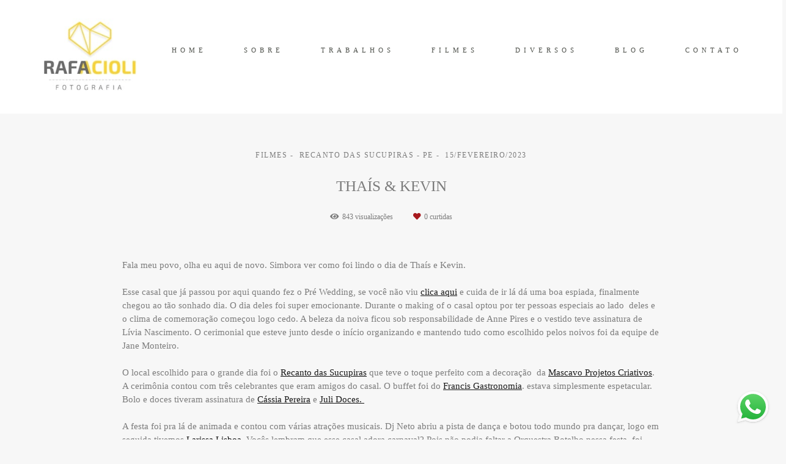

--- FILE ---
content_type: text/html; charset=utf-8
request_url: https://www.rafaelacioli.com/portfolio/filmes/1134373-casamento-recanto-das-sucupiras-pernambuco-thais-kevin
body_size: 7567
content:
<!DOCTYPE html>
<html lang="pt-BR">

<head>
  <title>Filmes - Thaís & Kevin - Recanto das Sucupiras - PE</title>
  <meta charset="UTF-8">
  <meta name="description" content="Fala meu povo, olha eu aqui de novo. Simbora ver como foi lindo o dia de Thaís e Kevin.Esse casal que já passou por aqui quando fez o Pré Wedding, se você não viu clica aqui e cuida de ir lá dá uma boa espiada, finalmente chegou ao tão sonhado dia. O dia deles foi super emocionante. Durante o making of o casal optou por ter pessoas especiais ao lado  deles e o clima de comemoração começou logo cedo. A beleza da noiva ficou sob responsabilidade de Anne Pires e o vestido teve assinatura de Lívia Nascimento. O cerimonial que esteve junto desde o início organizando e mantendo tudo como escolhido pelos noivos foi da equipe de Jane Monteiro.O local escolhido para o grande dia foi o Recanto das Sucupiras que teve o toque perfeito com a decoração  da Mascavo Projetos Criativos. A cerimônia contou com três celebrantes que eram amigos do casal. O buffet foi do Francis Gastronomia. estava simplesmente espetacular. Bolo e doces tiveram assinatura de Cássia Pereira e Juli Doces. A festa foi pra lá de animada e contou com várias atrações musicais. Dj Neto abriu a pista de dança e botou todo mundo pra dançar, logo em seguida tivemos Larissa Lisboa. Vocês lembram que esse casal adora carnaval? Pois não podia faltar a Orquestra Botelho nessa festa, foi frevo até umas horas. E para fechar com chave de ouro, Kelvis Duran. Dúvidas que foi animado? Pois confere ai o dia lindo de Thaís e Kevin.Ps.: Você pode curtir cada imagem ao passar o mouse em cima delas, clicando no coração ❤Alguns fornecedores:Cerimonial. @janemonteirocerimonialDecoracao. @mascavoprojetosMaquiagem. @annepiresbeautyVestido. @atelielivianascimentoAcessorios.@cajuartigosBolo. @cassiapereirabolosIluminacão. @lagunailinacaoCasa de Festa. @recantodassucupirasBuffet. @buffetfrancisgastronomiaDoces. @julidoces">
  <meta name="keywords" content="casamento
noivas recife
noivos recife
casamento campo
recanto das sucupiras
fotografia de casamento
fotografia de casal
">
  <meta name="author" content="">
  <meta property="og:title" content="Filmes - Thaís & Kevin - Recanto das Sucupiras - PE">
  <meta property="og:description" content="Fala meu povo, olha eu aqui de novo. Simbora ver como foi lindo o dia de Thaís e Kevin.Esse casal que já passou por aqui quando fez o Pré Wedding, se você não viu clica aqui e cuida de ir lá dá uma boa espiada, finalmente chegou ao tão sonhado dia. O dia deles foi super emocionante. Durante o making of o casal optou por ter pessoas especiais ao lado  deles e o clima de comemoração começou logo cedo. A beleza da noiva ficou sob responsabilidade de Anne Pires e o vestido teve assinatura de Lívia Nascimento. O cerimonial que esteve junto desde o início organizando e mantendo tudo como escolhido pelos noivos foi da equipe de Jane Monteiro.O local escolhido para o grande dia foi o Recanto das Sucupiras que teve o toque perfeito com a decoração  da Mascavo Projetos Criativos. A cerimônia contou com três celebrantes que eram amigos do casal. O buffet foi do Francis Gastronomia. estava simplesmente espetacular. Bolo e doces tiveram assinatura de Cássia Pereira e Juli Doces. A festa foi pra lá de animada e contou com várias atrações musicais. Dj Neto abriu a pista de dança e botou todo mundo pra dançar, logo em seguida tivemos Larissa Lisboa. Vocês lembram que esse casal adora carnaval? Pois não podia faltar a Orquestra Botelho nessa festa, foi frevo até umas horas. E para fechar com chave de ouro, Kelvis Duran. Dúvidas que foi animado? Pois confere ai o dia lindo de Thaís e Kevin.Ps.: Você pode curtir cada imagem ao passar o mouse em cima delas, clicando no coração ❤Alguns fornecedores:Cerimonial. @janemonteirocerimonialDecoracao. @mascavoprojetosMaquiagem. @annepiresbeautyVestido. @atelielivianascimentoAcessorios.@cajuartigosBolo. @cassiapereirabolosIluminacão. @lagunailinacaoCasa de Festa. @recantodassucupirasBuffet. @buffetfrancisgastronomiaDoces. @julidoces">
  <meta property="og:type" content="article">
  <meta property="og:url" content="https://www.rafaelacioli.com/portfolio/filmes/1134373-casamento-recanto-das-sucupiras-pernambuco-thais-kevin">
  <meta property="og:image" itemprop="image" content="https://alfred.alboompro.com/crop/width/600/height/400/mode/jpeg/quality/70/url/cdn.alboompro.com/5fbc3ba29111f40001924cfb_63ed390b7ac3cc0001e8535f/original_size/thais-e-kevin-capa-filme.jpg?v=1">
  <meta property="og:image:type" content="image/jpeg">
  <meta property="og:image:width" content="600">
  <meta property="og:image:height" content="400">
  <meta name="viewport" content="width=device-width, initial-scale=1.0, user-scalable=yes">
  <meta name="mobile-web-app-capable" content="yes">

  
      <!-- Canonical URL -->
    <link rel="canonical" href="https://www.rafaelacioli.com/portfolio/filmes/1134373-casamento-recanto-das-sucupiras-pernambuco-thais-kevin">
  
  <link rel="shortcut icon" type="image/png" href="https://storage.alboom.ninja/sites/7298/img/icone_para_site.png?t=1670240879" />  <meta name="google-site-verification" content="k05vl05a4XlO6H2FQfmlLnxcOAtlrIJr0g29vWAUqHM" />
      <link rel="stylesheet" href="https://bifrost.alboompro.com/static/boom-v3/themes/9/dist/css/main.min.css?v=2.8.594" id="cssPath">
          <link rel="stylesheet" href="https://bifrost.alboompro.com/static/boom-v3/assets/vendors/font-awesome/5.15.4/css/all.min.css?v=2.8.594">
  
  <style type="text/css">
/*BANNER*/


.bs--standard {
    box-shadow: none;
   }
   

/*HOME*/
.page-home:not(.fullscreen) .main-header:not(.sidenav) {
  height: 500px;
  margin-bottom: -280px;
}

.main-header.mh--row .container{
  max-width: 100%;
    width: 1200;
}

.mh--a-center .mh__menu {
    text-align: center;
    margin-top: -21px;
}


.mhm__item{ 
  text-transform: uppercase;
  -webkit-transition: all 500ms cubic-bezier(0.215, 0.61, 0.355, 1);
  transition: all 500ms cubic-bezier(0.215, 0.61, 0.355, 1);
}
.mhm__item:hover{ 
  background-color: rgba(0,0,0,.2);
  opacity: 1;
}

.cp--album-preview, .cp--post-preview {
    position: relative;
    padding: 12px;
}

.cs--last-jobs .container {
    max-width: 90%;
    width: 1400px;
}

.cp--album-preview .cp__container .cp__alboom-type {
    display: none;
}

.cs--last-jobs .container, .cs--most-viewed .container, .cs--last-posts .container{
  width: 74%;
  margin: auto;
}

.cp--album-preview .cp__container {
  top:unset;
  height: unset;
  position: relative;
  opacity: 1;
  transform: unset;
  transition: unset;
  margin: 0px 0 0px 10px;


}
.cp--album-preview .cp__container .cp__header{
  display: flex;
  flex-wrap: wrap;
  padding: 0px;
  width: 107%;
  margin: 25px 0 40px 10px;
  vertical-align: middle;
}

.content-status{
  display: none;
}

.cp--album-preview .cp__container .cp__title{
  order:2;
  text-align: left;
  margin: 0px;
  text-transform: uppercase;
  font-size: 22px;
  line-height: 1.5em;
  letter-spacing: .15em;
  word-wrap: break-word;
  -webkit-font-smoothing: antialiased;
  white-space: normal;
}

.cp--album-preview .cp__container .cp__additional.cp__description{
  order:1;
  text-align: left;
  font-family: 'Yantramanav';
  letter-spacing: .3em;
  font-size: 11px;
  -webkit-font-smoothing: antialiased;
  -moz-osx-font-smoothing: grayscale;
}

.cp__additional {
  margin: 0px 0px 5px 0px;
}

@media screen and (max-width: 767px) {
  .cs--content-preview .cs__content {
    width: 100%;
    margin: auto;
}

.page-home:not(.fullscreen) .main-header:not(.sidenav) {
    height: 351px;
    margin-bottom: -244px;
}

.cs--last-jobs .container, .cs--most-viewed .container, .cs--last-posts .container{
  width: 100%;
}

}

.cp__summary .cps__text {
    display: none;
}

.cp--post-preview .cp__additional {
    line-height: 1em;
    font-family: 'Yantramanav';
    letter-spacing: .3em;
    font-size: 11px;
    text-transform: uppercase;

}

.cp--album-preview .cp__container .cp__additional {
    font-size: 1rem;
    display: block;
    width: 100%;
    line-height: 1em;
    text-align: left;
    font-family: 'Yantramanav';
    letter-spacing: .3em;
    font-size: 11px;
    -webkit-font-smoothing: antialiased;
    text-transform: uppercase;
    font-weight: 700;
    order: 1;
    margin-top: 1px;
}


.boom-button, .cp__alboom-type{background-color:rgba(251, 212, 47, 1);font-family:'QuicksandMedium';border-radius:24px;}
.boom-button, .cp__alboom-type, body .cp__alboom-type:hover{border-color:rgba(92, 92, 92, 0);color:rgba(92, 92, 92, 1);}
.boom-button:hover{background-color:rgba(92, 92, 92, 1);border-color:rgba(126, 126, 126, 1);color:rgba(251, 212, 47, 1);}
.mhm__item{color:rgba(77, 80, 74, 1);}
.mhm__item:hover{color:rgba(254, 254, 254, 1);}
.main-header{background-color:rgba(255, 255, 255, 1);}
html, body, .contact-input{color:rgba(124, 124, 124, 1);}
.cs__title{color:rgba(57, 57, 57, 1);font-family:'MontserratLight';}
.fr-view a{color:rgba(23, 23, 23, 1);}
.fr-view a:hover{color:rgba(251, 212, 47, 1);}
.footer{background-color:rgba(252, 249, 245, 1);color:rgba(126, 126, 126, 1);}
.footer .boom-button, .footer .cp__alboom-type{background-color:rgba(130, 130, 130, 1);}
.footer .boom-button:hover, .footer .cp__alboom-type:hover{background-color:rgba(130, 130, 130, 0);border-color:rgba(130, 130, 130, 1);color:rgba(130, 130, 130, 1);}
.mh__menu{font-family:'QuicksandMedium';}
.mh__menu, .mhm__item{font-size:11px;letter-spacing:6px;}
h2.cs__title{letter-spacing:6px;font-size:34px;}
.cp--album-preview .cp__container .cp__header, .content-status .cst__item{color:rgba(126, 126, 126, 1);}
html, body{font-family:'QuicksandLight';font-size:15px;}
.content-preview a:hover .cp__thumbnail:before{background-color:rgba(255, 255, 255, 0.27);}
.mh__logo figure img{max-width:100%;max-height:100%;}
body:not(.sidenav) .mhm__item{padding:10px 26px;}
body.sidenav .mhm__item{padding-top:26px;padding-bottom:26px;}
.post-v2 .post_container .post_content{font-family:'Cormorant';}
.b__info .b__heading{font-family:'CormorantGeramond-Bold';font-size:96px;letter-spacing:6px;}
.b__info .b__subtitle{font-family:'Cormorant';font-size:12px;letter-spacing:6px;}
.post-v2 > progress[value]::-moz-progress-bar{background-color:rgba(219, 205, 192, 1);}
.post-v2 > progress[value]::-webkit-progress-value{background-color:rgba(219, 205, 192, 1);}
.post-v2 .post_content h2, .post-v2 .post_content h3, .post-v2 .post_content h4, .post-v2 h1.ac__title, .post-v2 .share-floating-bar h2, .blog-list-posts-container .list-post-item .list-post-item-text .list-post-item-title a{color:rgba(124, 124, 124, 1);}
.post-v2 .post_container .post_content p,.post-v2 .post_container .post_content ul li,.post-v2 .post_container .post_content ol li{color:rgba(124, 124, 124, 1);}
.post-v2 .post_container .post_content a, .post-v2 .post_container .post_content a:hover, .post-v2 .post_container .post_content a:visited{color:rgba(130, 130, 130, 1);}
[data-form] .contact-label{font-family:'Yantramanav';font-size:14px;color:rgba(130, 130, 130, 1);}
[data-form] .contact-input{font-family:'Yantramanav';color:rgba(126, 126, 126, 1);border-color:rgba(126, 126, 126, 1);font-size:13px;background-color:rgba(255, 255, 255, 0);border-radius:11px;}
[data-form][wrapper_id] .contact-input + label div[id^="checkbox-"][id$="styledCheckbox"],[data-form][wrapper_id] .contact-input:checked + label div[id^="checkbox-"][id$="styledCheckbox"]{border-color:rgba(126, 126, 126, 1);}
[data-form][wrapper_id] .contact-input + label div[id^="radio-"][id$="styledRadio"],[data-form][wrapper_id] .contact-input:checked + label div[id^="radio-"][id$="styledRadio"]{border-color:rgba(126, 126, 126, 1);}
[data-form][wrapper_id] .contact-input:checked + label div[id^="checkbox-"][id$="styledCheckbox"]{background-color:rgba(126, 126, 126, 1);}
[data-form][wrapper_id] .contact-input:checked + label div[id^="radio-"][id$="styledRadio"]::before{background-color:rgba(126, 126, 126, 1);}
.mc--jobs .cm__item:not(:last-child), .mc--blog .cm__item:not(:last-child){border-color:rgba(0, 0, 0, 0);}
.tag-container a.tag-item, .tag-container a.tag-item:hover{background-color:rgba(129, 129, 129, 1);color:rgba(255, 255, 255, 1);}
.b__info{color:rgba(255, 255, 255, 1);}
body{background-color:rgba(247, 247, 247, 1);}
.post-v2 .post_container .post_header h1{font-size:32px;}
.nav-drawer .ndc__item:hover{color:rgb(254, 254, 254);}
.content-preview:hover .cp__thumbnail:before{background-color:rgba(247, 247, 247, .8);}</style>
  


  
  
  
  
  
  <script>
    window.templateId = 9  </script>
</head>

<body ontouchstart="" class="page-album fullscreen 
  ">
  
  <div class="menu-container
    mh--row" id="menuContainer">

    <header class="main-header mh--row mh--a-center" id="mainHeader">

      <div class="container">
        <a href="/" class="mh__logo" title="Página inicial de Rafael Acioli">
          <figure>
            <img src="https://alfred.alboompro.com/resize/width/370/height/150/quality/99/url/storage.alboom.ninja/sites/7298/img/logo/logo_ra_jpg_site.jpg?t=1670205346" alt="Rafael Acioli" class=" accelerated">
          </figure>
        </a>
        <nav class="mh__menu mh__menu-separator-none" id="mainMenu">

          
              <a href="/home"  class="mhm__item">
                HOME              </a>

            
              <a href="/sobre"  class="mhm__item">
                SOBRE              </a>

            
              <a href="/portfolio"  class="mhm__item">
                TRABALHOS              </a>

            
              <a href="/portfolio/filmes"  class="mhm__item">
                FILMES              </a>

            
              <a href="/portfolio2"  class="mhm__item">
                DIVERSOS              </a>

            
              <a href="/blog"  class="mhm__item">
                BLOG              </a>

            
              <a href="/contato"  class="mhm__item">
                CONTATO              </a>

                    </nav>
      </div>
    </header>

    <nav class="nav-drawer 
      light-dark" id="navDrawer">
      <a href="/" class="nd__logo" title="Página inicial de Rafael Acioli">'
        <figure>
          <img src="https://storage.alboom.ninja/sites/7298/img/logo/logo_ra_jpg_site.jpg?t=1670205346" alt="Logotipo de Rafael Acioli">
        </figure>
      </a>
      <div class="nd__content">

        
            <a href="/home"  class="ndc__item mhm__item">
              HOME            </a>

          
            <a href="/sobre"  class="ndc__item mhm__item">
              SOBRE            </a>

          
            <a href="/portfolio"  class="ndc__item mhm__item">
              TRABALHOS            </a>

          
            <a href="/portfolio/filmes"  class="ndc__item mhm__item">
              FILMES            </a>

          
            <a href="/portfolio2"  class="ndc__item mhm__item">
              DIVERSOS            </a>

          
            <a href="/blog"  class="ndc__item mhm__item">
              BLOG            </a>

          
            <a href="/contato"  class="ndc__item mhm__item">
              CONTATO            </a>

          
      </div>

      <div class="nd__social light-dark">
        <ul class="nds-list">
                      <li class="ndsl__item mhm__item">
              <a href="https://facebook.com/rafaelaciolifotografia" target="_blank" title="Facebook de Rafael Acioli">
                <i class="fab fa-facebook-f"></i>
              </a>
            </li>
                                <li class="ndsl__item mhm__item">
              <a href="https://instagram.com/rafaelaciolifotografia" target="_blank" title="Instagram de Rafael Acioli">
                <i class="fab fa-instagram"></i>
              </a>
            </li>
                  </ul>
      </div>
    </nav>

    <a href="#" id="nav-hamburguer" class="nd__button no-link
        light-dark" data-toggle-class="js-fixed" data-toggle-target="menuContainer">
      <i class="ndb__icon top"></i>
      <i class="ndb__icon middle"></i>
      <i class="ndb__icon bottom"></i>
    </a>

  </div>

<main class="main-content mc--album mc--album-video-cover  mc--album-parallax" id="albumPage">

  
  <article class="article-content ">
    <div class="container">
      <div id="albumTextContent" class="ac__header-center">
        <header id="albumPageHeader" class="ac__header">
          <div class="additional-info">
            <h3 class="ai__item ai--category">Filmes</h3>
            <h3 class="ai__item ai--local">Recanto das Sucupiras - PE</h3>
                          <time class="ai__item ai--date" pubdate datetime="2023-02-15">15/Fevereiro/2023</time>
                      </div>
          <h1 class="ac__title">Thaís & Kevin</h1>
          <div class="social-info" data-album-id="1134373">
                          <span class="si__item si__item-views">
                <i class="fa fa-eye"></i>
                <span class="album_views_update">842</span> visualizações              </span>
            
                          <span class="si__item si__item-likes">
                <i class="fa fa-heart"></i>
                <span class="album_likes_update">0</span> curtidas              </span>
                      </div>
        </header>
        <div id="albumPageDescription" class="ac__content fr-view">
          <p><p>Fala meu povo, olha eu aqui de novo. Simbora ver como foi lindo o dia de Thaís e Kevin.</p><p><br></p><p>Esse casal que já passou por aqui quando fez o Pré Wedding, se você não viu <a href="https://www.rafaelacioli.com/portfolio/pre-wedding/1130459-pre-wedding-olinda-pernambuco-thais-kevin" rel="noopener noreferrer" target="_blank">clica aqui</a> e cuida de ir lá dá uma boa espiada, finalmente chegou ao tão sonhado dia. O dia deles foi super emocionante. Durante o making of o casal optou por ter pessoas especiais ao lado &nbsp;deles e o clima de comemoração começou logo cedo. A beleza da noiva ficou sob responsabilidade de Anne Pires e o vestido teve assinatura de Lívia Nascimento. O cerimonial que esteve junto desde o início organizando e mantendo tudo como escolhido pelos noivos foi da equipe de Jane Monteiro.</p><p><br></p><p>O local escolhido para o grande dia foi o <a href="https://www.instagram.com/recantodassucupiras/" rel="noopener noreferrer" target="_blank">Recanto das Sucupiras</a> que teve o toque perfeito com a decoração &nbsp;da <a href="https://www.instagram.com/mascavoprojetos/" rel="noopener noreferrer" target="_blank">Mascavo Projetos Criativos</a>. A cerimônia contou com três celebrantes que eram amigos do casal. O buffet foi do <a href="https://www.instagram.com/buffetfrancisgastronomia/" rel="noopener noreferrer" target="_blank">Francis Gastronomia</a>. estava simplesmente espetacular. Bolo e doces tiveram assinatura de <a href="https://www.instagram.com/cassiapereirabolos/" rel="noopener noreferrer" target="_blank">Cássia Pereira</a> e <a href="https://www.instagram.com/julidoces/" rel="noopener noreferrer" target="_blank">Juli Doces.&nbsp;</a></p><p><br></p><p>A festa foi pra lá de animada e contou com várias atrações musicais. Dj Neto abriu a pista de dança e botou todo mundo pra dançar, logo em seguida tivemos <a href="https://www.instagram.com/larissalisboamusic/" rel="noopener noreferrer" target="_blank">Larissa Lisboa</a>. Vocês lembram que esse casal adora carnaval? Pois não podia faltar a Orquestra Botelho nessa festa, foi frevo até umas horas. E para fechar com chave de ouro, <a href="https://www.instagram.com/kelvis_duran/" rel="noopener noreferrer" target="_blank">Kelvis Duran</a>. Dúvidas que foi animado? Pois confere ai o dia lindo de Thaís e Kevin.</p><p><br></p><p><strong><em><span style="color: rgb(226, 80, 65);">Ps.: Você pode curtir cada imagem ao passar o mouse em cima delas,&nbsp;clicando no coração &#x2764;</span></em></strong></p><p><br></p><p>Alguns fornecedores:<br><br>Cerimonial. @janemonteirocerimonial<br>Decoracao. @mascavoprojetos<br>Maquiagem. @annepiresbeauty<br>Vestido. @atelielivianascimento<br>Acessorios.@cajuartigos<br>Bolo. @cassiapereirabolos<br>Iluminacão. @lagunailinacao<br>Casa de Festa. @recantodassucupiras<br>Buffet. @buffetfrancisgastronomia<br>Doces. @julidoces</p></p>
                      <span class="tag-container">
              <p class="tag-title">Tags</p>
              <p>
                                  <a class="tag-item" href="/portfolio/tag/casamento">Casamento</a>
                                  <a class="tag-item" href="/portfolio/tag/casamento-no-campo">casamento no campo</a>
                                  <a class="tag-item" href="/portfolio/tag/cerimonia-de-casamento">cerimônia de casamento</a>
                                  <a class="tag-item" href="/portfolio/tag/casamento-recanto-das-sucupiras">casamento recanto das sucupiras</a>
                                  <a class="tag-item" href="/portfolio/tag/recanto-das-sucupiras">recanto das sucupiras</a>
                                  <a class="tag-item" href="/portfolio/tag/fotografia-de-casamento">fotografia de casamento</a>
                                  <a class="tag-item" href="/portfolio/tag/fotografia-de-casal">fotografia de casal</a>
                                  <a class="tag-item" href="/portfolio/tag/noivas">noivas</a>
                                  <a class="tag-item" href="/portfolio/tag/noivos">noivos</a>
                              </p>
            </span>
                  </div>
      </div>

              <div id="albumPageContent" class="ac__image-content">
                <div class='ac__video-content'>
        <iframe
          class='acvc__iframe'
          src='https://www.youtube.com/embed/IJ_wOR5_Uww'
          frameborder='0'
          webkitAllowFullScreen
          allowFullScreen
        ></iframe>
      </div>        </div>
            </div>
  </article>

  <section class="container container--social">
    <footer class="ac__footer">
      <div class="acf__content">
        <div class="acfc__item">
                    <h5 class="acf__title">Deixe seu comentário, compartilhe!</h4>
            <ul class="social_icons share_album"><a class="sicn__item" href="#" rel=nofollow onclick="window.open('https://www.facebook.com/dialog/feed?app_id=882466608465785&display=popup&caption=www.rafaelacioli.com&link=https://www.rafaelacioli.com/portfolio/filmes/1134373-casamento-recanto-das-sucupiras-pernambuco-thais-kevin&redirect_uri=https://api.alboom.com.br/facebook/close.php%3Fhttps%3A%2F%2Fwww.rafaelacioli.com%2Fportfolio%2Ffilmes%2F1134373-casamento-recanto-das-sucupiras-pernambuco-thais-kevin&picture=https://storage.alboom.ninja/sites/7298/albuns/1134373/https://img.youtube.com/vi/IJ_wOR5_Uww/sddefault.jpg', 'facebook', 'width=700, height=400'); return false;" title="Compartilhe Thaís & Kevin no Facebook" data-original-title="facebook"><li><i class="fab fa-facebook-f"></i></li></a><a class="sicn__item" target="_blank" title="Compartilhe Thaís & Kevin no WhatsApp" href="whatsapp://send?text=Tha%C3%ADs%20%26%20Kevin https://www.rafaelacioli.com/portfolio/filmes/1134373-casamento-recanto-das-sucupiras-pernambuco-thais-kevin" data-action="share/whatsapp/share" data-original-title="whatsapp" class="whatsapp"><li><i class="fab fa-whatsapp "></i></li></a><a class="sicn__item" target="_blank" title="Compartilhe Thaís & Kevin no Twitter" href="https://twitter.com/home?status=https://www.rafaelacioli.com/portfolio/filmes/1134373-casamento-recanto-das-sucupiras-pernambuco-thais-kevin" data-original-title="twitter" class="twi"><li><i class="fab fa-twitter "></i></li></a><a class="sicn__item" title="Compartilhe Thaís & Kevin no Pinterest" href="https://pinterest.com/pin/create/button/?url=https://www.rafaelacioli.com/portfolio/filmes/1134373-casamento-recanto-das-sucupiras-pernambuco-thais-kevin&amp;media=https://storage.alboom.ninja/sites/7298/albuns/1134373/https://img.youtube.com/vi/IJ_wOR5_Uww/sddefault.jpg&amp;description=Thaís & Kevin" data-original-title="pintrest" class="pint"><li><i class="fab fa-pinterest"></i></li></a></ul>        </div>
        <div class="acfc__item">
          <a class="boom-button" href="/contato" title="Entre em contato">Solicite seu orçamento</a>        </div>
      </div>
    </footer>
    <div class="fb-comments" data-href="http://www.rafaelacioli.com/album.php?id=1134373" data-width="100%" data-numposts="5" data-colorscheme="light"></div>  </section>

      <section class="content-section cs--related-work cs--content-preview">
      <div class="container">
        <h2 class="cs__title">Quem viu também curtiu</h2>
        <div class="cs__content">
          

  <article class="content-preview cp--album-preview cp--type-video col-3">
    <a href="/portfolio/filmes/1517944-casamento-casa-baldoria-recife-pernambuco-lucas-bruno" title="Confira o Filmes de Lucas & Bruno">
      <div class="cp__thumbnail">
        <img src="[data-uri]" data-original="https://alfred.alboompro.com/crop/width/620/height/340/type/jpeg/quality/70/url/img.youtube.com/vi/pO6a-wAoWp0/sddefault.jpg" alt="Filmes de Lucas & Bruno">
        <span class="cp__alboom-type"><i class="fas fa-play"></i> Play</span>
      </div>
      <div class="cp__container">
        <header class="cp__header">
          <h3 class="cp__title" title="Lucas & Bruno">Lucas & Bruno</h3>
          <span class="cp__additional cp__description">Filmes </span>

          <!-- Verifica se o álbum possui o local -->
                      <span class="cp__additional cp__city">Casa Baldória - Recife - Pernambuco</span>
          
        </header>
        <span class="cp__alboom-type"><i class="fas fa-play"></i> Play</span>
        <footer class="content-status"  data-album-id=1517944 >
                      <span class="cst__item cst__item-views"><i class="fa fa-eye"></i><span class="album_views_update">406</span></span>
          
                      <span class="cst__item cst__item-likes"><i class="fa fa-heart"></i><span class="album_likes_update">0</span></span>
                  </footer>
      </div>
    </a>
  </article>
  

  <article class="content-preview cp--album-preview cp--type-video col-3">
    <a href="/portfolio/filmes/1269194-casamento-no-pier-31-jaboatao-dos-guararapes-pernambuco-amanda-pablo" title="Confira o Filmes de Amanda & Pablo">
      <div class="cp__thumbnail">
        <img src="[data-uri]" data-original="https://alfred.alboompro.com/crop/width/620/height/340/type/jpeg/quality/70/url/img.youtube.com/vi/pgK3rkoobew/sddefault.jpg" alt="Filmes de Amanda & Pablo">
        <span class="cp__alboom-type"><i class="fas fa-play"></i> Play</span>
      </div>
      <div class="cp__container">
        <header class="cp__header">
          <h3 class="cp__title" title="Amanda & Pablo">Amanda & Pablo</h3>
          <span class="cp__additional cp__description">Filmes </span>

          <!-- Verifica se o álbum possui o local -->
                      <span class="cp__additional cp__city">Pier 31 - Jaboatão dos Guararapes- Pernambuco</span>
          
        </header>
        <span class="cp__alboom-type"><i class="fas fa-play"></i> Play</span>
        <footer class="content-status"  data-album-id=1269194 >
                      <span class="cst__item cst__item-views"><i class="fa fa-eye"></i><span class="album_views_update">755</span></span>
          
                      <span class="cst__item cst__item-likes"><i class="fa fa-heart"></i><span class="album_likes_update">0</span></span>
                  </footer>
      </div>
    </a>
  </article>
  

  <article class="content-preview cp--album-preview cp--type-video col-3">
    <a href="/portfolio/filmes/1429158-casamento-praia-dos-carneiros-tamandare-pernambuco-rose-e-rogelho" title="Confira o Filmes de Rose & Rogelho">
      <div class="cp__thumbnail">
        <img src="[data-uri]" data-original="https://alfred.alboompro.com/crop/width/620/height/340/type/jpeg/quality/70/url/img.youtube.com/vi/vYBI6C3ByYA/sddefault.jpg" alt="Filmes de Rose & Rogelho">
        <span class="cp__alboom-type"><i class="fas fa-play"></i> Play</span>
      </div>
      <div class="cp__container">
        <header class="cp__header">
          <h3 class="cp__title" title="Rose & Rogelho">Rose & Rogelho</h3>
          <span class="cp__additional cp__description">Filmes </span>

          <!-- Verifica se o álbum possui o local -->
                      <span class="cp__additional cp__city">PRAIA DOS CARNEIROS - TAMANDARÉ - PERNAMBUCO</span>
          
        </header>
        <span class="cp__alboom-type"><i class="fas fa-play"></i> Play</span>
        <footer class="content-status"  data-album-id=1429158 >
                      <span class="cst__item cst__item-views"><i class="fa fa-eye"></i><span class="album_views_update">339</span></span>
          
                      <span class="cst__item cst__item-likes"><i class="fa fa-heart"></i><span class="album_likes_update">0</span></span>
                  </footer>
      </div>
    </a>
  </article>
          </div>
      </div>
    </section>
  
</main>  

  <footer class="footer f--minimal " id="infoFooter">
    <div class="container">
              <div class="col-6 col-480-12 f__section fs--author">
          <strong class="fs__strong">Rafael Acioli</strong>
          /
          <a class="fm__link" href="/contato" title="Entre em contato">Contato</a>        </div>
      
      
      
      <section class="col-3 col-480-12 f__section fs--contact">
        
                      
<ul class="social-list">
      <li class="sl__item">
      <a href="https://facebook.com/rafaelaciolifotografia" target="_blank" title="Facebook de Rafael Acioli">
        <i class="fab fa-facebook-f"></i>
      </a>
  </li>
      <li class="sl__item">
      <a href="https://instagram.com/rafaelaciolifotografia" target="_blank" title="Instagram de Rafael Acioli">
        <i class="fab fa-instagram"></i>
      </a>
  </li>
              <li class="sl__item">
      <a href="https://youtube.com/channel/UCvAxfAAdSNkLfe1u4JGL7SA" target="_blank" title="YouTube de Rafael Acioli">
        <i class="fab fa-youtube"></i>
      </a>
  </li>
      </ul>
          
                  </div>
      </section>
    </div>
  </footer>

  
  
      <div class="whatsapp-button whatsapp-right whatsapp-big">
            <a class="whatsapp-icon" target="_blank" href="https://api.whatsapp.com/send?phone=5581999168898&text=Olá, estava visitando seu site e me interessei pelo seu trabalho.">
        <img src="https://bifrost.alboompro.com/static/icon/whatsapp/original.svg" alt="Logo do Whatsapp" />
      </a>
    </div>
  
    <div class="main-footer" id="mainFooter">
    <a href="#" id="goTop" class="go-top fade no-link" title="Ir para o topo">
      <i class="fa fa-chevron-up"></i>
    </a>

          <div class="footer-alboom">
        <div class="container alboom-credits">
          <a href="https://www.alboompro.com/?ref=5673" target="_blank" title="Alboom - Prosite">
            Feito com <b>Alboom</b>                      </a>
        </div>
      </div>
      </div>

  <script src="https://bifrost.alboompro.com/static/boom-v3/assets/vendors/libj/2.2.4/libj.min.js?v=2.8.594"></script>

  
  
  

  
      <script src="https://bifrost.alboompro.com/static/boom-v3/dist/main.min.js?v=2.8.594"></script>
  
  
  
  
  
  
  <!-- Google Tag Manager (noscript) -->
<noscript><iframe src="https://www.googletagmanager.com/ns.html?id=GTM-TPCVFBK"
height="0" width="0" style="display:none;visibility:hidden"></iframe></noscript>
<!-- End Google Tag Manager (noscript) -->
  
    </body>

  </html>